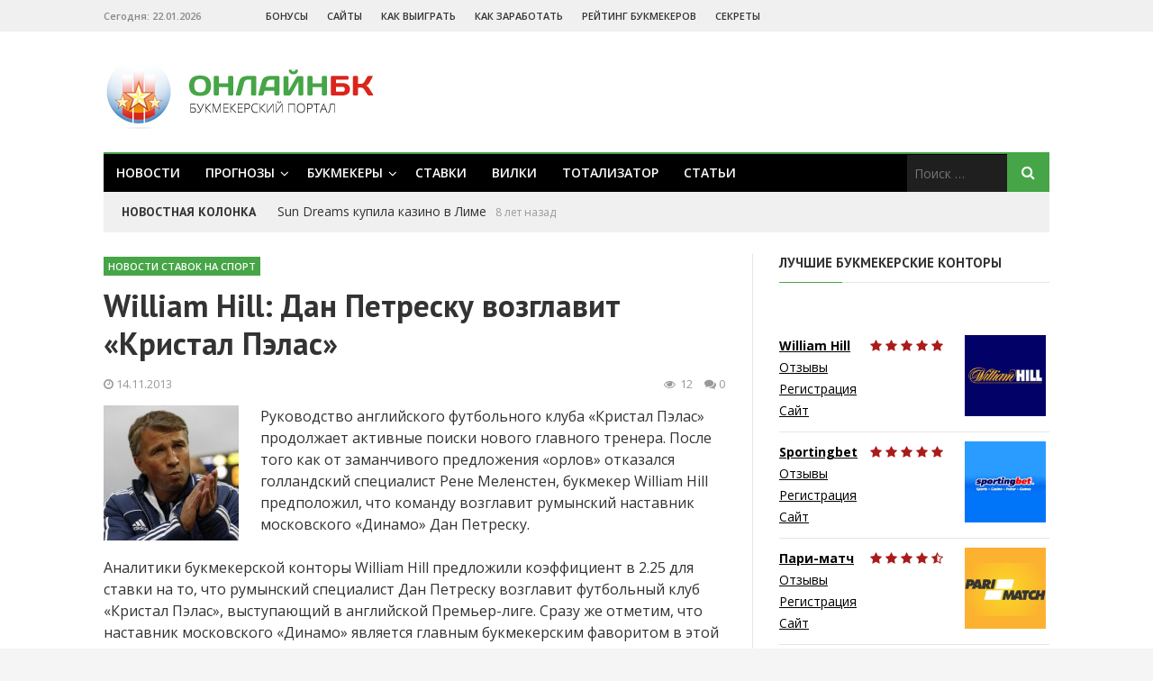

--- FILE ---
content_type: text/html; charset=UTF-8
request_url: http://www.onlinebk.ru/william-hill-dan-petresku-vozglavit-kristal-pelas
body_size: 9948
content:
<!DOCTYPE html>
<html lang="ru-RU">
<head>
<meta charset="UTF-8">
<meta name="viewport" content="width=device-width, initial-scale=1">

<title>William Hill: Дан Петреску возглавит «Кристал Пэлас»</title>

<!-- All in One SEO Pack 2.12.1 by Michael Torbert of Semper Fi Web Design[136,212] -->
<link rel="canonical" href="http://www.onlinebk.ru/william-hill-dan-petresku-vozglavit-kristal-pelas" />
<!-- /all in one seo pack -->
<link rel='dns-prefetch' href='//fonts.googleapis.com' />
<link rel='dns-prefetch' href='//s.w.org' />
<link rel="alternate" type="application/rss+xml" title="OnlineBK &raquo; Лента" href="http://www.onlinebk.ru/feed" />
<link rel="alternate" type="application/rss+xml" title="OnlineBK &raquo; Лента комментариев" href="http://www.onlinebk.ru/comments/feed" />
<link rel="alternate" type="application/rss+xml" title="OnlineBK &raquo; Лента комментариев к &laquo;William Hill: Дан Петреску возглавит «Кристал Пэлас»&raquo;" href="http://www.onlinebk.ru/william-hill-dan-petresku-vozglavit-kristal-pelas/feed" />
		<script type="text/javascript">
			window._wpemojiSettings = {"baseUrl":"https:\/\/s.w.org\/images\/core\/emoji\/12.0.0-1\/72x72\/","ext":".png","svgUrl":"https:\/\/s.w.org\/images\/core\/emoji\/12.0.0-1\/svg\/","svgExt":".svg","source":{"concatemoji":"http:\/\/www.onlinebk.ru\/wp-includes\/js\/wp-emoji-release.min.js?ver=5.2.21"}};
			!function(e,a,t){var n,r,o,i=a.createElement("canvas"),p=i.getContext&&i.getContext("2d");function s(e,t){var a=String.fromCharCode;p.clearRect(0,0,i.width,i.height),p.fillText(a.apply(this,e),0,0);e=i.toDataURL();return p.clearRect(0,0,i.width,i.height),p.fillText(a.apply(this,t),0,0),e===i.toDataURL()}function c(e){var t=a.createElement("script");t.src=e,t.defer=t.type="text/javascript",a.getElementsByTagName("head")[0].appendChild(t)}for(o=Array("flag","emoji"),t.supports={everything:!0,everythingExceptFlag:!0},r=0;r<o.length;r++)t.supports[o[r]]=function(e){if(!p||!p.fillText)return!1;switch(p.textBaseline="top",p.font="600 32px Arial",e){case"flag":return s([55356,56826,55356,56819],[55356,56826,8203,55356,56819])?!1:!s([55356,57332,56128,56423,56128,56418,56128,56421,56128,56430,56128,56423,56128,56447],[55356,57332,8203,56128,56423,8203,56128,56418,8203,56128,56421,8203,56128,56430,8203,56128,56423,8203,56128,56447]);case"emoji":return!s([55357,56424,55356,57342,8205,55358,56605,8205,55357,56424,55356,57340],[55357,56424,55356,57342,8203,55358,56605,8203,55357,56424,55356,57340])}return!1}(o[r]),t.supports.everything=t.supports.everything&&t.supports[o[r]],"flag"!==o[r]&&(t.supports.everythingExceptFlag=t.supports.everythingExceptFlag&&t.supports[o[r]]);t.supports.everythingExceptFlag=t.supports.everythingExceptFlag&&!t.supports.flag,t.DOMReady=!1,t.readyCallback=function(){t.DOMReady=!0},t.supports.everything||(n=function(){t.readyCallback()},a.addEventListener?(a.addEventListener("DOMContentLoaded",n,!1),e.addEventListener("load",n,!1)):(e.attachEvent("onload",n),a.attachEvent("onreadystatechange",function(){"complete"===a.readyState&&t.readyCallback()})),(n=t.source||{}).concatemoji?c(n.concatemoji):n.wpemoji&&n.twemoji&&(c(n.twemoji),c(n.wpemoji)))}(window,document,window._wpemojiSettings);
		</script>
		<style type="text/css">
img.wp-smiley,
img.emoji {
	display: inline !important;
	border: none !important;
	box-shadow: none !important;
	height: 1em !important;
	width: 1em !important;
	margin: 0 .07em !important;
	vertical-align: -0.1em !important;
	background: none !important;
	padding: 0 !important;
}
</style>
	<link rel='stylesheet' id='yarppWidgetCss-css'  href='http://www.onlinebk.ru/wp-content/plugins/yet-another-related-posts-plugin/style/widget.css?ver=5.2.21' type='text/css' media='all' />
<link rel='stylesheet' id='contact-form-7-css'  href='http://www.onlinebk.ru/wp-content/plugins/contact-form-7/includes/css/styles.css?ver=5.1.1' type='text/css' media='all' />
<link rel='stylesheet' id='wpt-twitter-feed-css'  href='http://www.onlinebk.ru/wp-content/plugins/wp-to-twitter/css/twitter-feed.css?ver=5.2.21' type='text/css' media='all' />
<link rel='stylesheet' id='truereview-plugins-style-css'  href='http://www.onlinebk.ru/wp-content/themes/review/assets/css/plugins.min.css?ver=5.2.21' type='text/css' media='all' />
<link rel='stylesheet' id='truereview-style-css'  href='http://www.onlinebk.ru/wp-content/themes/review/style.min.css?ver=5.2.21' type='text/css' media='all' />
<link rel='stylesheet' id='truereview-custom-fonts-css'  href='//fonts.googleapis.com/css?family=Open+Sans%3Aregular%2Citalic%2C700%2C600%2C300%7CPT+Sans%3Aregular%2Citalic%2C700%26subset%3Dlatin%2C' type='text/css' media='all' />
<link rel='stylesheet' id='truereview-skin-css'  href='http://www.onlinebk.ru/wp-content/themes/review/assets/css/skins/default.css' type='text/css' media='all' />
<script type='text/javascript' src='http://www.onlinebk.ru/wp-includes/js/jquery/jquery.js?ver=1.12.4-wp'></script>
<script type='text/javascript' src='http://www.onlinebk.ru/wp-includes/js/jquery/jquery-migrate.min.js?ver=1.4.1'></script>
<!--[if lte IE 9]>
<script type='text/javascript' src='http://www.onlinebk.ru/wp-content/themes/review/assets/js/html5shiv.min.js'></script>
<![endif]-->
<link rel='https://api.w.org/' href='http://www.onlinebk.ru/wp-json/' />
<link rel="EditURI" type="application/rsd+xml" title="RSD" href="http://www.onlinebk.ru/xmlrpc.php?rsd" />
<link rel="wlwmanifest" type="application/wlwmanifest+xml" href="http://www.onlinebk.ru/wp-includes/wlwmanifest.xml" /> 
<link rel='prev' title='Ladbrokes: Фрэнк Лэмпард поразит ворота сборной Чили' href='http://www.onlinebk.ru/ladbrokes-frenk-lempard-porazit-vorota-sbornoj-chili' />
<link rel='next' title='Александр Кержаков покинул расположение сборной России из-за травмы' href='http://www.onlinebk.ru/aleksandr-kerzhakov-pokinul-raspolozhenie-sbornoj-rossii-iz-za-travmy' />
<meta name="generator" content="WordPress 5.2.21" />
<link rel='shortlink' href='http://www.onlinebk.ru/?p=5089' />
<link rel="alternate" type="application/json+oembed" href="http://www.onlinebk.ru/wp-json/oembed/1.0/embed?url=http%3A%2F%2Fwww.onlinebk.ru%2Fwilliam-hill-dan-petresku-vozglavit-kristal-pelas" />
<link rel="alternate" type="text/xml+oembed" href="http://www.onlinebk.ru/wp-json/oembed/1.0/embed?url=http%3A%2F%2Fwww.onlinebk.ru%2Fwilliam-hill-dan-petresku-vozglavit-kristal-pelas&#038;format=xml" />

<!-- Begin Custom CSS -->
<style type="text/css" id="custom-css">
h1,h2,h3,h4,h5,h6{font-family:"PT Sans","Helvetica Neue",sans-serif;}
</style>
<!-- End Custom CSS -->

<!-- Global site tag (gtag.js) - Google Analytics -->
<script async src="https://www.googletagmanager.com/gtag/js?id=UA-89097031-2"></script>
<script>
  window.dataLayer = window.dataLayer || [];
  function gtag(){dataLayer.push(arguments);}
  gtag('js', new Date());

  gtag('config', 'UA-89097031-2');
</script>

</head>

<body class="post-template-default single single-post postid-5089 single-format-standard multi-author container-fullwidth has-date layout-2c-l" dir="ltr" itemscope="itemscope" itemtype="http://schema.org/Blog">

<div id="page" class="site">

	
	<div class="wide-container">

		<div class="top-bar">
	<div class="container">

		<div class="top-bar-left">
							<div class="today">Сегодня: 22.01.2026</div>
						
<nav class="main-navigation" itemscope="itemscope" itemtype="http://schema.org/SiteNavigationElement">

	<ul id="menu-primary-items" class="menu-primary-items"><li  id="menu-item-447" class="menu-item menu-item-type-custom menu-item-object-custom menu-item-447"><a href="http://www.onlinebk.ru/bonusy-bukmekerskix-kontor">Бонусы</a></li>
<li  id="menu-item-2047" class="menu-item menu-item-type-custom menu-item-object-custom menu-item-2047"><a href="/bukmekerskie-sajty">Cайты</a></li>
<li  id="menu-item-2048" class="menu-item menu-item-type-custom menu-item-object-custom menu-item-2048"><a href="/kak-vyigrat-v-bukmekerskoj-kontore">Как выиграть</a></li>
<li  id="menu-item-2049" class="menu-item menu-item-type-custom menu-item-object-custom menu-item-2049"><a href="/kak-zarabotat-na-bukmekerskix-kontorax">Как заработать</a></li>
<li  id="menu-item-2053" class="menu-item menu-item-type-custom menu-item-object-custom menu-item-2053"><a href="/rejting-bukmekerskix-kontor">Рейтинг букмекеров</a></li>
<li  id="menu-item-8062" class="menu-item menu-item-type-custom menu-item-object-custom menu-item-8062"><a href="http://www.onlinebk.ru/sekrety-bukmekerskix-kontor">Секреты</a></li>
</ul>
</nav><!-- .main-navigation -->
		</div>

					<div class="top-bar-right">
							</div>
		
	</div>
</div>

		<header id="masthead" class="site-header" itemscope="itemscope" itemtype="http://schema.org/WPHeader">
			<div class="container">

				<div class="site-branding">
					<div id="logo" itemtype="http://schema.org/Brand">
					<a class="site-logo" href="/" itemprop="url" rel="home">
					<img itemprop="logo" src="/wp-content/themes/review/images/logo.png">
					</a>
					</div>
				</div>

				<!--noindex--><div class="header-ad">
								</div><!--/noindex-->

				
<nav class="secondary-navigation" itemscope="itemscope" itemtype="http://schema.org/SiteNavigationElement">

	<div class="menu-secondary-container"><ul id="menu-secondary-items" class="menu-secondary-items"><li  id="menu-item-2045" class="menu-item menu-item-type-taxonomy menu-item-object-category current-post-ancestor current-menu-parent current-post-parent menu-item-2045"><a href="http://www.onlinebk.ru/novosti-stavok-na-sport">Новости</a></li>
<li  id="menu-item-6327" class="menu-item menu-item-type-taxonomy menu-item-object-category menu-item-has-children menu-item-6327"><a href="http://www.onlinebk.ru/prognozy-na-sport">Прогнозы</a>
<ul class="sub-menu">
	<li  id="menu-item-7908" class="menu-item menu-item-type-taxonomy menu-item-object-category menu-item-has-children menu-item-7908"><a href="http://www.onlinebk.ru/prognozy-na-sport/prognozy-na-futbol">Прогнозы на футбол</a>
	<ul class="sub-menu">
		<li  id="menu-item-7909" class="menu-item menu-item-type-taxonomy menu-item-object-category menu-item-7909"><a href="http://www.onlinebk.ru/prognozy-na-sport/prognozy-na-futbol/drugie-chempionaty">Другие чемпионаты</a></li>
		<li  id="menu-item-7910" class="menu-item menu-item-type-taxonomy menu-item-object-category menu-item-7910"><a href="http://www.onlinebk.ru/prognozy-na-sport/prognozy-na-futbol/kubok-anglii-po-futbolu">Кубок Англии по футболу</a></li>
		<li  id="menu-item-7911" class="menu-item menu-item-type-taxonomy menu-item-object-category menu-item-7911"><a href="http://www.onlinebk.ru/prognozy-na-sport/prognozy-na-futbol/kubok-germanii-po-futbolu">Кубок Германии по футболу</a></li>
		<li  id="menu-item-7912" class="menu-item menu-item-type-taxonomy menu-item-object-category menu-item-7912"><a href="http://www.onlinebk.ru/prognozy-na-sport/prognozy-na-futbol/kubok-ispanii-po-futbolu">Кубок Испании по футболу</a></li>
		<li  id="menu-item-7913" class="menu-item menu-item-type-taxonomy menu-item-object-category menu-item-7913"><a href="http://www.onlinebk.ru/prognozy-na-sport/prognozy-na-futbol/kubok-italii-po-futbolu">Кубок Италии по футболу</a></li>
		<li  id="menu-item-7914" class="menu-item menu-item-type-taxonomy menu-item-object-category menu-item-7914"><a href="http://www.onlinebk.ru/prognozy-na-sport/prognozy-na-futbol/kubok-rossii-po-futbolu">Кубок России по футболу</a></li>
		<li  id="menu-item-7915" class="menu-item menu-item-type-taxonomy menu-item-object-category menu-item-7915"><a href="http://www.onlinebk.ru/prognozy-na-sport/prognozy-na-futbol/kubok-ukrainy-po-futbolu">Кубок Украины по футболу</a></li>
		<li  id="menu-item-7916" class="menu-item menu-item-type-taxonomy menu-item-object-category menu-item-7916"><a href="http://www.onlinebk.ru/prognozy-na-sport/prognozy-na-futbol/liga-evropy">Лига Европы УЕФА по футболу</a></li>
		<li  id="menu-item-7917" class="menu-item menu-item-type-taxonomy menu-item-object-category menu-item-7917"><a href="http://www.onlinebk.ru/prognozy-na-sport/prognozy-na-futbol/liga-chempionov">Лига Чемпионов УЕФА по футболу</a></li>
		<li  id="menu-item-7918" class="menu-item menu-item-type-taxonomy menu-item-object-category menu-item-7918"><a href="http://www.onlinebk.ru/prognozy-na-sport/prognozy-na-futbol/tovarishheskie-matchi-po-futbolu">Товарищеские матчи по футболу</a></li>
		<li  id="menu-item-7919" class="menu-item menu-item-type-taxonomy menu-item-object-category menu-item-7919"><a href="http://www.onlinebk.ru/prognozy-na-sport/prognozy-na-futbol/chempionat-anglii-premer-liga">Чемпионат Англии (Премьер-лига) по футболу</a></li>
		<li  id="menu-item-7920" class="menu-item menu-item-type-taxonomy menu-item-object-category menu-item-7920"><a href="http://www.onlinebk.ru/prognozy-na-sport/prognozy-na-futbol/chempionat-germanii-bundesliga">Чемпионат Германии (Бундеслига) по футболу</a></li>
		<li  id="menu-item-7921" class="menu-item menu-item-type-taxonomy menu-item-object-category menu-item-7921"><a href="http://www.onlinebk.ru/prognozy-na-sport/prognozy-na-futbol/chempionat-evropy">Чемпионат Европы УЕФА по футболу</a></li>
		<li  id="menu-item-7922" class="menu-item menu-item-type-taxonomy menu-item-object-category menu-item-7922"><a href="http://www.onlinebk.ru/prognozy-na-sport/prognozy-na-futbol/chempionat-ispanii-primera">Чемпионат Испании (Примера) по футболу</a></li>
		<li  id="menu-item-7924" class="menu-item menu-item-type-taxonomy menu-item-object-category menu-item-7924"><a href="http://www.onlinebk.ru/prognozy-na-sport/prognozy-na-futbol/chempionat-mira">Чемпионат Мира ФИФА по футболу</a></li>
		<li  id="menu-item-7923" class="menu-item menu-item-type-taxonomy menu-item-object-category menu-item-7923"><a href="http://www.onlinebk.ru/prognozy-na-sport/prognozy-na-futbol/chempionat-italii-seriya-a">Чемпионат Италии (Серия А) по футболу</a></li>
		<li  id="menu-item-7925" class="menu-item menu-item-type-taxonomy menu-item-object-category menu-item-7925"><a href="http://www.onlinebk.ru/prognozy-na-sport/prognozy-na-futbol/chempionat-rossii-premer-liga">Чемпионат России (Премьер-лига) по футболу</a></li>
		<li  id="menu-item-7926" class="menu-item menu-item-type-taxonomy menu-item-object-category menu-item-7926"><a href="http://www.onlinebk.ru/prognozy-na-sport/prognozy-na-futbol/chempionat-ukrainy-po-futbolu">Чемпионат Украины по футболу</a></li>
		<li  id="menu-item-7927" class="menu-item menu-item-type-taxonomy menu-item-object-category menu-item-7927"><a href="http://www.onlinebk.ru/prognozy-na-sport/prognozy-na-futbol/chempionat-francii-la-liga">Чемпионат Франции (Лига 1) по футболу</a></li>

	</ul>
</li>
	<li  id="menu-item-7928" class="menu-item menu-item-type-taxonomy menu-item-object-category menu-item-has-children menu-item-7928"><a href="http://www.onlinebk.ru/prognozy-na-sport/prognozy-na-xokkej">Прогнозы на хоккей</a>
	<ul class="sub-menu">
		<li  id="menu-item-7929" class="menu-item menu-item-type-taxonomy menu-item-object-category menu-item-7929"><a href="http://www.onlinebk.ru/prognozy-na-sport/prognozy-na-xokkej/kxl">КХЛ</a></li>
		<li  id="menu-item-7930" class="menu-item menu-item-type-taxonomy menu-item-object-category menu-item-7930"><a href="http://www.onlinebk.ru/prognozy-na-sport/prognozy-na-xokkej/nxl">НХЛ</a></li>

	</ul>
</li>
	<li  id="menu-item-7899" class="menu-item menu-item-type-taxonomy menu-item-object-category menu-item-has-children menu-item-7899"><a href="http://www.onlinebk.ru/prognozy-na-sport/prognozy-na-basketbol">Прогнозы на баскетбол</a>
	<ul class="sub-menu">
		<li  id="menu-item-7931" class="menu-item menu-item-type-taxonomy menu-item-object-category menu-item-7931"><a href="http://www.onlinebk.ru/prognozy-na-sport/prognozy-na-basketbol/evrokubok">Еврокубок</a></li>
		<li  id="menu-item-7932" class="menu-item menu-item-type-taxonomy menu-item-object-category menu-item-7932"><a href="http://www.onlinebk.ru/prognozy-na-sport/prognozy-na-basketbol/evroliga">Евролига</a></li>
		<li  id="menu-item-7933" class="menu-item menu-item-type-taxonomy menu-item-object-category menu-item-7933"><a href="http://www.onlinebk.ru/prognozy-na-sport/prognozy-na-basketbol/edinaya-liga-vtb">Единая лига ВТБ</a></li>
		<li  id="menu-item-7934" class="menu-item menu-item-type-taxonomy menu-item-object-category menu-item-7934"><a href="http://www.onlinebk.ru/prognozy-na-sport/prognozy-na-basketbol/nba">НБА</a></li>

	</ul>
</li>
	<li  id="menu-item-7900" class="menu-item menu-item-type-taxonomy menu-item-object-category menu-item-7900"><a href="http://www.onlinebk.ru/prognozy-na-sport/prognozy-na-boks">Прогнозы на бокс</a></li>
	<li  id="menu-item-7902" class="menu-item menu-item-type-taxonomy menu-item-object-category menu-item-has-children menu-item-7902"><a href="http://www.onlinebk.ru/prognozy-na-sport/prognozy-na-tennis">Прогнозы на теннис</a>
	<ul class="sub-menu">
		<li  id="menu-item-7904" class="menu-item menu-item-type-taxonomy menu-item-object-category menu-item-7904"><a href="http://www.onlinebk.ru/prognozy-na-sport/prognozy-na-tennis/wta">WTA</a></li>
		<li  id="menu-item-7903" class="menu-item menu-item-type-taxonomy menu-item-object-category menu-item-7903"><a href="http://www.onlinebk.ru/prognozy-na-sport/prognozy-na-tennis/atp">ATP</a></li>
		<li  id="menu-item-7905" class="menu-item menu-item-type-taxonomy menu-item-object-category menu-item-7905"><a href="http://www.onlinebk.ru/prognozy-na-sport/prognozy-na-tennis/rolan-garros">Ролан Гаррос</a></li>
		<li  id="menu-item-7906" class="menu-item menu-item-type-taxonomy menu-item-object-category menu-item-7906"><a href="http://www.onlinebk.ru/prognozy-na-sport/prognozy-na-tennis/uimbldon">Уимблдон</a></li>

	</ul>
</li>

</ul>
</li>
<li  id="menu-item-445" class="menu-item menu-item-type-custom menu-item-object-custom menu-item-has-children menu-item-445"><a href="http://www.onlinebk.ru/bukmekery">Букмекеры</a>
<ul class="sub-menu">
	<li  id="menu-item-8074" class="menu-item menu-item-type-taxonomy menu-item-object-category menu-item-8074"><a href="http://www.onlinebk.ru/obzory-bukmekerskix-kontor">Обзоры букмекерских контор</a></li>
	<li  id="menu-item-8075" class="menu-item menu-item-type-taxonomy menu-item-object-category menu-item-8075"><a href="http://www.onlinebk.ru/otzyvy-o-bukmekerskix-kontorax">Отзывы о букмекерских конторах</a></li>

</ul>
</li>
<li  id="menu-item-442" class="menu-item menu-item-type-custom menu-item-object-custom menu-item-442"><a href="http://www.onlinebk.ru/stavki-na-sport">Ставки</a></li>
<li  id="menu-item-441" class="menu-item menu-item-type-custom menu-item-object-custom menu-item-441"><a href="http://www.onlinebk.ru/besplatnye-bukmekerskie-vilki">Вилки</a></li>
<li  id="menu-item-443" class="menu-item menu-item-type-custom menu-item-object-custom menu-item-443"><a href="http://www.onlinebk.ru/totalizator">Тотализатор</a></li>
<li  id="menu-item-2097" class="menu-item menu-item-type-taxonomy menu-item-object-category menu-item-2097"><a href="http://www.onlinebk.ru/stavki-na-sport-stati">Статьи</a></li>
</ul></div>
			<form role="search" method="get" class="searchform" action="http://www.onlinebk.ru/">
	<div>
		<input type="search" class="search-field field" placeholder="Поиск &hellip;" value="" name="s" title="Найти:" />
		<button type="submit" class="submit-field"><i class="fa fa-search"></i></button>
	</div>
</form>
	
</nav><!-- .secondary-navigation -->

				
	<div class="breaking-news">
		<div class="h3">Новостная колонка</div>
		<ul class="slides items">
							<li class="item">
					<a href="http://www.onlinebk.ru/sun-dreams-kupila-kazino-v-lime" rel="bookmark">Sun Dreams купила казино в Лиме</a>					<span class="breaking-date">8 лет назад</span>
				</li>
							<li class="item">
					<a href="http://www.onlinebk.ru/prognoz-uotford-kristal-pelas-21-04-2018-futbol" rel="bookmark">Прогноз: Уотфорд &#8212; Кристал Пэлас (21.04.2018), Футбол</a>					<span class="breaking-date">8 лет назад</span>
				</li>
							<li class="item">
					<a href="http://www.onlinebk.ru/prognoz-vest-bromvich-liverpul-21-04-2018-futbol" rel="bookmark">Прогноз: Вест Бромвич &#8212; Ливерпуль (21.04.2018), Футбол</a>					<span class="breaking-date">8 лет назад</span>
				</li>
							<li class="item">
					<a href="http://www.onlinebk.ru/prognoz-atletiko-levante-15-04-2018-futbol" rel="bookmark">Прогноз: Атлетико &#8212; Леванте (15.04.2018), Футбол</a>					<span class="breaking-date">8 лет назад</span>
				</li>
							<li class="item">
					<a href="http://www.onlinebk.ru/prognoz-bavariya-sevilya-11-04-2018-futbol" rel="bookmark">Прогноз: Бавария &#8212; Севилья (11.04.2018), Футбол</a>					<span class="breaking-date">8 лет назад</span>
				</li>
					</ul>
	</div>


			</div>
		</header><!-- #masthead -->

		
		
		<div id="content" class="site-content">
			<div class="container">

	<div id="primary" class="content-area">
		<main id="main" class="site-main">

			
				<article id="post-5089" class="post-5089 post type-post status-publish format-standard hentry category-novosti-stavok-na-sport no-post-thumbnail entry" itemscope="itemscope" itemtype="http://schema.org/BlogPosting" itemprop="blogPost">

	<meta itemscope itemprop="mainEntityOfPage" itemType="https://schema.org/WebPage" itemid="http://www.onlinebk.ru/william-hill-dan-petresku-vozglavit-kristal-pelas" content="William Hill: Дан Петреску возглавит «Кристал Пэлас»" />
	<meta itemprop="dateModified" content="2013-11-14T01:38:55+03:00" />

	
	<header class="entry-header">
		
								<span class="cat-links" itemprop="articleSection">
																			<a href="http://www.onlinebk.ru/novosti-stavok-na-sport" style="background-color: #46a546">Новости ставок на спорт</a>
							</span>
					
			<h1 class="entry-title" itemprop="headline">William Hill: Дан Петреску возглавит «Кристал Пэлас»</h1>	</header>

	<div class="entry-byline">
		<div class="byline-left">
			<time class="entry-date published" datetime="2013-11-14T01:38:55+03:00" itemprop="datePublished" title="Четверг, ноября 14, 2013, 1:38 дп"><i class="fa fa-clock-o"></i> 14.11.2013</time>
		</div>
		<div class="byline-right">
			<span class="entry-view"><i class="fa fa-eye"></i>12</span>
							<span class="entry-comment"><i class="fa fa-comments"></i> <a href="http://www.onlinebk.ru/william-hill-dan-petresku-vozglavit-kristal-pelas#respond" itemprop="discussionURL">0</a></span>
					</div>
	</div>

	
	<div class="entry-content" itemprop="articleBody">
	
	
	
	
	



 	

		<p><img class="alignleft size-full wp-image-5090" alt="nov2-9" src="http://www.onlinebk.ru/wp-content/uploads/2013/11/nov2-9.jpg" width="150" height="150" srcset="http://www.onlinebk.ru/wp-content/uploads/2013/11/nov2-9.jpg 150w, http://www.onlinebk.ru/wp-content/uploads/2013/11/nov2-9-100x100.jpg 100w" sizes="(max-width: 150px) 100vw, 150px" />Руководство английского футбольного клуба «Кристал Пэлас» продолжает активные поиски нового главного тренера. <span id="more-5089"></span>После того как от заманчивого предложения «орлов» отказался голландский специалист Рене Меленстен, букмекер William Hill предположил, что команду возглавит румынский наставник московского «Динамо» Дан Петреску.</p>
<p>Аналитики букмекерской конторы William Hill предложили коэффициент в 2.25 для ставки на то, что румынский специалист Дан Петреску возглавит футбольный клуб «Кристал Пэлас», выступающий в английской Премьер-лиге. Сразу же отметим, что наставник московского «Динамо» является главным букмекерским фаворитом в этой гонке.</p>
<p>Представитель букмекерской конторы William Hill заявил, что практически все кандидаты на пост наставника «Кристал Пэлас» рассматривают это дело, как заранее проигранное, поэтому они и отказываются от даже весьма заманчивого предложения. Вдобавок было сказано, что новые претенденты могут появляться хоть каждый день до тех пор, пока не будет официально названо имя нового главного тренера.</p>
<p><a href="http://www.onlinebk.ru/william-hill">Букмекерская контора William Hill</a> отреагировала на то, что игроки стали активно ставить на кандидатуру наставника сборной Уэльса Криса Коулмена, на назначение которого ставки принимаются с коэффициентом в 6.00. Замыкает тройку главных букмекерских претендентов на пост наставника «Кристал Пэлас» Карл Робинсон, на кандидатуру которого ставки принимаются с коэффициентом в 9.00.</p>
		
	
	
		
	</div>

	<div class="entry-footer">

		
	</div> 

</article><!-- #post-## -->

				<div class="entry-share">[uptolike]</div>

					<div class="post-pagination">

					<div class="prev-post">

				
				<div class="post-detail">
					<span>Назад</span>
					<a href="http://www.onlinebk.ru/ladbrokes-frenk-lempard-porazit-vorota-sbornoj-chili" class="post-title">Ladbrokes: Фрэнк Лэмпард поразит ворота сборной Чили</a>
				</div>

			</div>
		
					<div class="next-post">

				
				<div class="post-detail">
					<span>Вперед</span>
					<a href="http://www.onlinebk.ru/aleksandr-kerzhakov-pokinul-raspolozhenie-sbornoj-rossii-iz-za-travmy" class="post-title">Александр Кержаков покинул расположение сборной России из-за травмы</a>
				</div>

			</div>
		
	</div>

				
				
		<div class="related-posts">
			<div class="h3">Другие публикации по теме</div>
			<ul>
									<li>
													<a class="thumbnail-link" href="http://www.onlinebk.ru/sun-dreams-kupila-kazino-v-lime"><img width="365" height="260" src="http://www.onlinebk.ru/wp-content/uploads/2018/04/image_4884_b1-365x260.jpg" class="entry-thumbnail wp-post-image" alt="Sun Dreams купила казино в Лиме" /></a>
												<div class="entry-title h2"><a href="http://www.onlinebk.ru/sun-dreams-kupila-kazino-v-lime" rel="bookmark">Sun Dreams купила казино в Лиме</a></div>						<time class="published" datetime="2018-04-20T14:26:00+03:00">20.04.2018</time>
					</li>
									<li>
													<a class="thumbnail-link" href="http://www.onlinebk.ru/v-belgii-otmenili-nalogovuyu-planku-dlya-bukmekerov"><img width="365" height="260" src="http://www.onlinebk.ru/wp-content/uploads/2018/04/513375_chernyj_flag_zheltyj_belgiya_krasnyj_1920x1080_www.Gde-Fon.com_-365x260.jpg" class="entry-thumbnail wp-post-image" alt="В Бельгии отменили налоговую планку для букмекеров" /></a>
												<div class="entry-title h2"><a href="http://www.onlinebk.ru/v-belgii-otmenili-nalogovuyu-planku-dlya-bukmekerov" rel="bookmark">В Бельгии отменили налоговую планку для букмекеров</a></div>						<time class="published" datetime="2018-03-30T16:23:23+03:00">30.03.2018</time>
					</li>
									<li>
													<a class="thumbnail-link" href="http://www.onlinebk.ru/rossiya-lidiruet-na-evropejskom-rynke-kibersporta"><img width="365" height="260" src="http://www.onlinebk.ru/wp-content/uploads/2018/03/image_4745_b1-365x260.jpg" class="entry-thumbnail wp-post-image" alt="Россия лидирует на европейском рынке киберспорта" /></a>
												<div class="entry-title h2"><a href="http://www.onlinebk.ru/rossiya-lidiruet-na-evropejskom-rynke-kibersporta" rel="bookmark">Россия лидирует на европейском рынке киберспорта</a></div>						<time class="published" datetime="2018-03-26T14:25:46+03:00">26.03.2018</time>
					</li>
							</ul>
		</div>

	
				
<div id="comments" class="comments-area">

	
	
	
		<div id="respond" class="comment-respond">
		<div id="reply-title" class="comment-reply-title">Поделитесь вашим мнением <small><a rel="nofollow" id="cancel-comment-reply-link" href="/william-hill-dan-petresku-vozglavit-kristal-pelas#respond" style="display:none;">Отменить ответ</a></small></div>			<form action="http://www.onlinebk.ru/wp-comments-post.php" method="post" id="commentform" class="comment-form" novalidate>
				<p class="comment-form-comment"><label for="comment">Комментарий</label> <textarea id="comment" name="comment" cols="45" rows="8" maxlength="65525" required="required"></textarea></p><p class="comment-form-author"><label for="author">Имя</label> <input id="author" name="author" type="text" value="" size="30" maxlength="245" /></p>
<p class="comment-form-email"><label for="email">E-mail</label> <input id="email" name="email" type="email" value="" size="30" maxlength="100" aria-describedby="email-notes" /></p>
<p class="comment-form-cookies-consent"><input id="wp-comment-cookies-consent" name="wp-comment-cookies-consent" type="checkbox" value="yes" /><label for="wp-comment-cookies-consent">Сохранить моё имя, email и адрес сайта в этом браузере для последующих моих комментариев.</label></p>
<p class="form-submit"><input name="submit" type="submit" id="submit" class="submit" value="Отправить комментарий" /> <input type='hidden' name='comment_post_ID' value='5089' id='comment_post_ID' />
<input type='hidden' name='comment_parent' id='comment_parent' value='0' />
</p><p style="display: none;"><input type="hidden" id="akismet_comment_nonce" name="akismet_comment_nonce" value="43161c47e9" /></p><p style="display: none;"><input type="hidden" id="ak_js" name="ak_js" value="123"/></p>			</form>
			</div><!-- #respond -->
	
</div><!-- #comments -->

			
		</main><!-- #main -->
	</div><!-- #primary -->


<div id="secondary" class="sidebar-primary" aria-label="Primary Sidebar" role="complementary" itemscope="itemscope" itemtype="http://schema.org/WPSideBar">
	<aside id="text-4" class="widget widget_text"><div class="h3 widget-title">Лучшие букмекерские конторы</div>			<div class="textwidget"><table cellspacing="5" cellpadding="5" width="100%">

<tr>
<td>
<a href="/william-hill"><b>William Hill</b></a> <span style="float: right; color: #ab1b1b;"><i class="fa fa-star"></i> <i class="fa fa-star"></i> <i class="fa fa-star"></i> <i class="fa fa-star"></i> <i class="fa fa-star"></i></span>
<br><a href="/william-hill-otzyvy">Отзывы</a>
<br><a href="/go/williamhill.html" target="_blank" rel="nofollow noopener noreferrer">Регистрация</a>
<br><a href="/go/williamhill.html" target="_blank" rel="nofollow noopener noreferrer">Сайт</a>
</td>
<td align="center"><center><a href="/william-hill"><img src="/logo/williamhill.jpg" alt="William Hill" width="90" height="90"></a></center></td>
</tr>


<tr>
<td>
<a href="/sportingbet"><b>Sportingbet</b></a> <span style="float: right; color: #ab1b1b;"><i class="fa fa-star"></i> <i class="fa fa-star"></i> <i class="fa fa-star"></i> <i class="fa fa-star"></i> <i class="fa fa-star"></i></span>
<br><a href="/sportingbet-otzyvy">Отзывы</a>
<br><a href="/go/sportingbet.html" target="_blank" rel="nofollow noopener noreferrer">Регистрация</a>
<br><a href="/go/sportingbet.html" target="_blank" rel="nofollow noopener noreferrer">Сайт</a>
</td>
<td align="center"><center><a href="/sportingbet"><img src="/logo/sportingbet.jpg" alt="Sportingbet" width="90" height="90"></a></center></td>
</tr>



<tr>
<td>
<a href="/pari-match"><b>Пари-матч</b></a> <span style="float: right; color: #ab1b1b;"><i class="fa fa-star"></i> <i class="fa fa-star"></i> <i class="fa fa-star"></i> <i class="fa fa-star"></i> <i class="fa fa-star-half-o"></i></span>
<br><a href="/pari-match-otzyvy">Отзывы</a>
<br><a href="/go/parimatch.html" target="_blank" rel="nofollow noopener noreferrer">Регистрация</a>
<br><a href="/go/parimatch.html" target="_blank" rel="nofollow noopener noreferrer">Сайт</a>
</td>
<td align="center"><center><a href="/pari-match"><img src="/logo/parimatch.jpg" alt="Пари-матч" width="90" height="90"></a></center></td>
</tr>


<tr>
<td>
<a href="/bk-leon"><b>БК Леон</b></a> <span style="float: right; color: #ab1b1b;"><i class="fa fa-star"></i> <i class="fa fa-star"></i> <i class="fa fa-star"></i> <i class="fa fa-star"></i> <i class="fa fa-star-half-o"></i></span>
<br><a href="/bk-leon-otzyvy">Отзывы</a>
<br><a href="/go/leon.html" target="_blank" rel="nofollow noopener noreferrer">Регистрация</a>
<br><a href="/go/leon.html" target="_blank" rel="nofollow noopener noreferrer">Сайт</a>
</td>
<td align="center"><center><a href="/bk-leon"><img src="/logo/leon.jpg" alt="БК Леон" width="90" height="90"></a></center></td>
</tr>
<a href="https://national-casino.info/" style="color: #ffffff; text-decoration: none">National Casino</a>
</table></div>
		</aside><aside id="truereview-recent-2" class="widget widget-truereview-recent posts-thumbnail-widget"><div class="h3 widget-title">Новые публикации</div><ul class="default-style"><li><a class="thumbnail-link" href="http://www.onlinebk.ru/sun-dreams-kupila-kazino-v-lime" rel="bookmark"><img width="100" height="100" src="http://www.onlinebk.ru/wp-content/uploads/2018/04/image_4884_b1-100x100.jpg" class="entry-thumbnail wp-post-image" alt="Sun Dreams купила казино в Лиме" /></a><a href="http://www.onlinebk.ru/sun-dreams-kupila-kazino-v-lime" rel="bookmark">Sun Dreams купила казино в Лиме</a></li><li><a class="thumbnail-link" href="http://www.onlinebk.ru/prognoz-uotford-kristal-pelas-21-04-2018-futbol" rel="bookmark"><img width="100" height="100" src="http://www.onlinebk.ru/wp-content/uploads/2018/04/37743_origin_0-100x100.jpg" class="entry-thumbnail wp-post-image" alt="Прогноз: Уотфорд &#8212; Кристал Пэлас (21.04.2018), Футбол" /></a><a href="http://www.onlinebk.ru/prognoz-uotford-kristal-pelas-21-04-2018-futbol" rel="bookmark">Прогноз: Уотфорд &#8212; Кристал Пэлас (21.04.2018), Футбол</a></li><li><a class="thumbnail-link" href="http://www.onlinebk.ru/prognoz-vest-bromvich-liverpul-21-04-2018-futbol" rel="bookmark"><img width="100" height="100" src="http://www.onlinebk.ru/wp-content/uploads/2018/04/1513186861_d0bbd0b8d0b2d0b5d180d0bfd183d0bbd18c-100x100.png" class="entry-thumbnail wp-post-image" alt="Прогноз: Вест Бромвич &#8212; Ливерпуль (21.04.2018), Футбол" /></a><a href="http://www.onlinebk.ru/prognoz-vest-bromvich-liverpul-21-04-2018-futbol" rel="bookmark">Прогноз: Вест Бромвич &#8212; Ливерпуль (21.04.2018), Футбол</a></li><li><a class="thumbnail-link" href="http://www.onlinebk.ru/prognoz-atletiko-levante-15-04-2018-futbol" rel="bookmark"><img width="100" height="100" src="http://www.onlinebk.ru/wp-content/uploads/2018/04/maxresdefault-4-1-696x392-100x100.jpg" class="entry-thumbnail wp-post-image" alt="Прогноз: Атлетико &#8212; Леванте (15.04.2018), Футбол" /></a><a href="http://www.onlinebk.ru/prognoz-atletiko-levante-15-04-2018-futbol" rel="bookmark">Прогноз: Атлетико &#8212; Леванте (15.04.2018), Футбол</a></li><li><a class="thumbnail-link" href="http://www.onlinebk.ru/prognoz-bavariya-sevilya-11-04-2018-futbol" rel="bookmark"><img width="100" height="100" src="http://www.onlinebk.ru/wp-content/uploads/2018/04/450530-100x100.jpg" class="entry-thumbnail wp-post-image" alt="Прогноз: Бавария &#8212; Севилья (11.04.2018), Футбол" /></a><a href="http://www.onlinebk.ru/prognoz-bavariya-sevilya-11-04-2018-futbol" rel="bookmark">Прогноз: Бавария &#8212; Севилья (11.04.2018), Футбол</a></li></ul></aside></div><!-- #secondary -->
			</div><!-- .container -->
		</div><!-- #content -->

				
		
		<footer id="colophon" class="site-footer" itemscope="itemscope" itemtype="http://schema.org/WPFooter">
						<div class="site-info">
				<div class="container">							
					<p class="copyright" style="text-align: center; float: none;">Все права защищены &copy; 2017 <a href="/">OnlineBK</a>. 18+ Играйте ответственно. <a href="/pravila-sajta/" rel="nofollow">Правила пользования сайтом</a></p>
					<p style="padding-top: 7px; text-align: center; float: none;"><!--noindex-->
<a target="_blank" href="https://www.begambleaware.org/" rel="nofollow"><img src="/wp-content/themes/review/images/gambling_aware.png"></a>
<a target="_blank" href="https://www.gamblingtherapy.org/ru" rel="nofollow"><img src="/wp-content/themes/review/images/gambling.png"></a>
<!--/noindex--></p>
				</div>
			</div><!-- .site-info -->
		</footer><!-- #colophon -->

	</div><!-- .wide-container -->
</div><!-- #page -->

<!-- Yandex.Metrika counter --> <script type="text/javascript"> (function (d, w, c) { (w[c] = w[c] || []).push(function() { try { w.yaCounter41632499 = new Ya.Metrika({ id:41632499, clickmap:true, trackLinks:true, accurateTrackBounce:true }); } catch(e) { } }); var n = d.getElementsByTagName("script")[0], s = d.createElement("script"), f = function () { n.parentNode.insertBefore(s, n); }; s.type = "text/javascript"; s.async = true; s.src = "https://mc.yandex.ru/metrika/watch.js"; if (w.opera == "[object Opera]") { d.addEventListener("DOMContentLoaded", f, false); } else { f(); } })(document, window, "yandex_metrika_callbacks"); </script> <noscript><div><img src="https://mc.yandex.ru/watch/41632499" style="position:absolute; left:-9999px;" alt="" /></div></noscript> <!-- /Yandex.Metrika counter -->

<script type="text/javascript">/* <![CDATA[ */ jQuery(document).ready( function() { jQuery.post( "http://www.onlinebk.ru/wp-admin/admin-ajax.php", { action : "entry_views", _ajax_nonce : "61b40af634", post_id : 5089 } ); } ); /* ]]> */</script>
<script type='text/javascript'>
/* <![CDATA[ */
var wpcf7 = {"apiSettings":{"root":"http:\/\/www.onlinebk.ru\/wp-json\/contact-form-7\/v1","namespace":"contact-form-7\/v1"}};
/* ]]> */
</script>
<script type='text/javascript' src='http://www.onlinebk.ru/wp-content/plugins/contact-form-7/includes/js/scripts.js?ver=5.1.1'></script>
<script type='text/javascript' src='http://www.onlinebk.ru/wp-includes/js/imagesloaded.min.js?ver=3.2.0'></script>
<script type='text/javascript' src='http://www.onlinebk.ru/wp-includes/js/masonry.min.js?ver=3.3.2'></script>
<script type='text/javascript' src='http://www.onlinebk.ru/wp-content/themes/review/assets/js/truereview.min.js'></script>
<script type='text/javascript' src='http://www.onlinebk.ru/wp-includes/js/comment-reply.min.js?ver=5.2.21'></script>
<script type='text/javascript' src='http://www.onlinebk.ru/wp-includes/js/wp-embed.min.js?ver=5.2.21'></script>
<script async="async" type='text/javascript' src='http://www.onlinebk.ru/wp-content/plugins/akismet/_inc/form.js?ver=4.1.2'></script>

</body>
</html>
